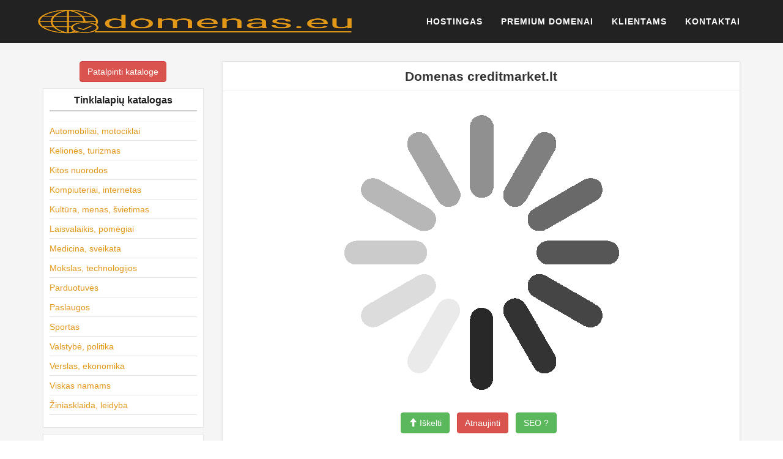

--- FILE ---
content_type: text/html; charset=UTF-8
request_url: https://www.domenas.eu/creditmarket-lt/
body_size: 9801
content:
<!DOCTYPE html>
<!--[if IE 6]><html id="ie6" lang="lt-LT"><![endif]-->
<!--[if IE 7]><html id="ie7" lang="lt-LT"><![endif]-->
<!--[if IE 8]><html id="ie8" lang="lt-LT"><![endif]-->
<!--[if !(IE 6) | !(IE 7) | !(IE 8)  ]><!--><html lang="lt-LT">
<!--<![endif]--><head><script data-no-optimize="1">var litespeed_docref=sessionStorage.getItem("litespeed_docref");litespeed_docref&&(Object.defineProperty(document,"referrer",{get:function(){return litespeed_docref}}),sessionStorage.removeItem("litespeed_docref"));</script> <meta charset="UTF-8" /><meta name="viewport" content="width=device-width, initial-scale=1.0"><title>creditmarket.lt &raquo; Domenas.EU</title><link rel="profile" href="//gmpg.org/xfn/11" /><link rel="pingback" href="https://www.domenas.eu/xmlrpc.php" /><meta name='robots' content='max-image-preview:large' /><link rel='dns-prefetch' href='//stackpath.bootstrapcdn.com' /><link rel="alternate" type="application/rss+xml" title="Domenas.EU &raquo; Įrašų RSS srautas" href="https://www.domenas.eu/feed/" /><link rel="alternate" type="application/rss+xml" title="Domenas.EU &raquo; Komentarų RSS srautas" href="https://www.domenas.eu/comments/feed/" /><link data-optimized="2" rel="stylesheet" href="https://www.domenas.eu/wp-content/litespeed/css/ee78b94e0568201ed26af68f90274e33.css?ver=8886d" /> <script type="litespeed/javascript" data-src="https://www.domenas.eu/wp-includes/js/jquery/jquery.min.js?ver=3.7.1" id="jquery-core-js"></script> <link rel="https://api.w.org/" href="https://www.domenas.eu/wp-json/" /><link rel="alternate" title="JSON" type="application/json" href="https://www.domenas.eu/wp-json/wp/v2/posts/120390" /><link rel="EditURI" type="application/rsd+xml" title="RSD" href="https://www.domenas.eu/xmlrpc.php?rsd" /><meta name="generator" content="WordPress 6.9" /><link rel="canonical" href="https://www.domenas.eu/creditmarket-lt/" /><link rel='shortlink' href='https://www.domenas.eu/?p=120390' />
<!--[if lt IE 9]> <script src="https://oss.maxcdn.com/libs/html5shiv/3.7.0/html5shiv.js"></script> <script src="https://oss.maxcdn.com/libs/respond.js/1.4.2/respond.min.js"></script> <![endif]--></head><body id="page-top" class="wp-singular post-template-default single single-post postid-120390 single-format-standard wp-theme-Host index "><nav class="navbar navbar-default navbar-fixed-top navbar-shrink"><div class="container"><div class="navbar-header page-scroll">
<button type="button" class="navbar-toggle" data-toggle="collapse" data-target="#bs-example-navbar-collapse-1">
<span class="sr-only">Toggle navigation</span>
<span class="icon-bar"></span>
<span class="icon-bar"></span>
<span class="icon-bar"></span>
</button>
<a class="navbar-brand page-scroll" href="https://www.domenas.eu/">  <img data-lazyloaded="1" src="[data-uri]" width="516" height="102" data-src="/wp-content/themes/Host/img/Domenas.eu.png" border="0" alt="Domenas.eu"></a></div><div class="collapse navbar-collapse" id="bs-example-navbar-collapse-1"><div class="menu-domeniu-container"><ul id="menu-domeniu" class="nav navbar-nav navbar-right"><li id="menu-item-6230" class="menu-item menu-item-type-post_type menu-item-object-page menu-item-6230"><a title="Hostingas" href="https://www.domenas.eu/hostingas/">Hostingas</a></li><li id="menu-item-6233" class="menu-item menu-item-type-post_type menu-item-object-page menu-item-6233"><a title="Premium domenai" href="https://www.domenas.eu/parduodami-domenai/">Premium domenai</a></li><li id="menu-item-6232" class="menu-item menu-item-type-post_type menu-item-object-page menu-item-6232"><a title="Klientams" href="https://www.domenas.eu/paslaugu-valdymas/">Klientams</a></li><li id="menu-item-6234" class="menu-item menu-item-type-post_type menu-item-object-page menu-item-6234"><a title="Kontaktai" href="https://www.domenas.eu/kontaktai/">Kontaktai</a></li></ul></div></div></div></nav><section id="single"><div class="container"><div id="content"><div class="row"><div id="sidebar" class="col-sm-3 col-md-3 col-lg-3"><div class="sidebar-inner"><div id="sidebar-left" class="sidebar"><div class="text-center" style="padding-bottom: 10px;">
<a href="/katalogas/?website" class="btn btn-danger" title="Ptalpinti į katalogą">Patalpinti kataloge</a></div><div id="categories-4" class="widget widget_categories"><h4 class="widget-title">Tinklalapių katalogas</h4><ul><li class="cat-item cat-item-1535"><a href="https://www.domenas.eu/it-paslaugos/automobiliai-motociklai/">Automobiliai, motociklai</a></li><li class="cat-item cat-item-1536"><a href="https://www.domenas.eu/it-paslaugos/keliones-turizmas/">Kelionės, turizmas</a></li><li class="cat-item cat-item-1"><a href="https://www.domenas.eu/it-paslaugos/kitos-nuorodos/">Kitos nuorodos</a></li><li class="cat-item cat-item-1537"><a href="https://www.domenas.eu/it-paslaugos/kompiuteriai-internetas/">Kompiuteriai, internetas</a></li><li class="cat-item cat-item-1538"><a href="https://www.domenas.eu/it-paslaugos/kultura-menas-svietimas/">Kultūra, menas, švietimas</a></li><li class="cat-item cat-item-1539"><a href="https://www.domenas.eu/it-paslaugos/laisvalaikis-pomegiai/">Laisvalaikis, pomėgiai</a></li><li class="cat-item cat-item-1540"><a href="https://www.domenas.eu/it-paslaugos/medicina-sveikata/">Medicina, sveikata</a></li><li class="cat-item cat-item-1541"><a href="https://www.domenas.eu/it-paslaugos/mokslas-technologijos/">Mokslas, technologijos</a></li><li class="cat-item cat-item-1542"><a href="https://www.domenas.eu/it-paslaugos/parduotuves-2/">Parduotuvės</a></li><li class="cat-item cat-item-1543"><a href="https://www.domenas.eu/it-paslaugos/paslaugos-2/">Paslaugos</a></li><li class="cat-item cat-item-1544"><a href="https://www.domenas.eu/it-paslaugos/sportas-2/">Sportas</a></li><li class="cat-item cat-item-1545"><a href="https://www.domenas.eu/it-paslaugos/valstybe-politika/">Valstybė, politika</a></li><li class="cat-item cat-item-1546"><a href="https://www.domenas.eu/it-paslaugos/verslas-ekonomika/">Verslas, ekonomika</a></li><li class="cat-item cat-item-1548"><a href="https://www.domenas.eu/it-paslaugos/viskas-namams/">Viskas namams</a></li><li class="cat-item cat-item-1547"><a href="https://www.domenas.eu/it-paslaugos/ziniasklaida-leidyba/">Žiniasklaida, leidyba</a></li></ul></div><div id="rss-3" class="widget widget_rss"><h4 class="widget-title"><a class="rsswidget rss-widget-feed" href="https://www.enuoma.lt"><img data-lazyloaded="1" src="[data-uri]" class="rss-widget-icon" style="border:0" width="14" height="14" data-src="https://www.domenas.eu/wp-includes/images/rss.png" alt="RSS" /></a> <a class="rsswidget rss-widget-title" href="https://www.enuoma.lt/">Visos nuomos paslaugos</a></h4><ul><li><a class='rsswidget' href='https://www.enuoma.lt/kambariu-nuoma-statibininkams/'>KAMBARIU NUOMA STATIBININKAMS</a></li><li><a class='rsswidget' href='https://www.enuoma.lt/dvivieciu-keturvieciu-kambariu-nuoma/'>Dviviečių / triviečių / keturviečių kambarių nuoma</a></li><li><a class='rsswidget' href='https://www.enuoma.lt/1-kamb-butas-siauliai-prie-saules-miesto-trumpalaike-nuoma/'>1 kamb. butas Šiauliai, prie Saulės miesto (trumpalaikė nuoma)</a></li><li><a class='rsswidget' href='https://www.enuoma.lt/2-kamb-butas-siauliai-draugystes-pr-trumpalaike-nuoma/'>2 kamb. butas Šiauliai, Draugystės pr. (trumpalaikė nuoma)</a></li><li><a class='rsswidget' href='https://www.enuoma.lt/trumpalaike-erdvaus-2-kambariu-buto-nuoma-traku-g-pats-miesto-centras/'>Trumpalaikė erdvaus 2 kambarių buto nuoma Trakų g. – pats miesto centras</a></li></ul></div></div></div></div><div class="col-sm-9 col-md-9 col-lg-9"><div id="post-120390" class="post-wrapper post-120390 post type-post status-publish format-standard hentry category-kitos-nuorodos"><div class="h1-wrapper"><h1>Domenas creditmarket.lt</h1></div><div class="post-content"><div class="text-center">
<img data-lazyloaded="1" src="[data-uri]" width="475" height="480" data-src="https://www.mln.lt/th/in.php?ww=creditmarket.lt" alt="" loading="lazy" decoding="async" referrerpolicy="no-referrer" /><div class="clearfix">&nbsp;</div>
<a href="/katalogas/?go=rek&ID=120390&host=creditmarket.lt" class="btn btn-success osc_tooltip" data-original-title="Iškelk tinklalapį į pirmas pozicijas!" type="button" data-toggle="tooltip" data-placement="auto" > <span class="glyphicon glyphicon-arrow-up"></span> Iškelti </a>  &nbsp;
<a href="/katalogas/?website=http://creditmarket.lt" class="btn btn-danger" title="Atnaujinti informaciją">Atnaujinti</a> &nbsp;
<a href="https://seo.mln.lt/?creditmarket.lt" class="btn btn-success osc_tooltip" data-original-title="SEO reitingas"  type="button" data-toggle="tooltip" data-placement="auto">SEO ?</a>  &nbsp;</div><div class="clearfix">&nbsp;</div><p>Tinklalapis: <a href="https://www.creditmarket.lt" rel="nofollow">www.creditmarket.lt</a></p><h3 class="tpav">Tinklalapio pavadinimas:<br />
creditmarket.lt<br /></h3><div class="clearfix"></div><div class="post-meta-top"><div class="pull-right"></div><div class="category-tag">
<i class="fa fa-folder-open"></i> &nbsp; <a href="https://www.domenas.eu/it-paslaugos/kitos-nuorodos/" rel="tag">Kitos nuorodos</a></div></div><div id="navigation"><ul class="pager"><li class="previous"><h2><a href="https://www.domenas.eu/akategorija-lt/" rel="prev"><i class="fa fa-chevron-left"></i> akategorija.lt</a></h2></li><li class="next"><h2><a href="https://www.domenas.eu/bsi-inspectorate-lt/" rel="next">bsi-inspectorate.lt <i class="fa fa-chevron-right"></i></a></h2></li></ul></div></div></div></div></div></div></div></section><footer><div class="container"><div class="row"><div class="col-md-4">
<span class="copyright">Copyright &copy; 2005 - 2026  Domenas.EU</span></div><div class="col-md-4"><ul class="list-inline social-buttons"><li><a href="#"><i class="fa fa-twitter"></i></a></li><li><a href="#"><i class="fa fa-facebook"></i></a></li><li><a href="#"><i class="fa fa-linkedin"></i></a></li></ul></div><div class="col-md-4"><ul class="list-inline quicklinks"><li><a href="/paslaugu-teikimo-salygos/">Privatumas</a></li><li><a href="/paslaugu-teikimo-salygos/">Paslaugų taisyklės</a></li></ul></div>domenas
domenai
domeno registracija
lt domenai
domeno registravimas
pigus domenai
domenu registras
pigiausi domenai
parduodami domenai
nemokamas domenas
domeno pirkimas
domenu pirkimas
domeno vardas
interneto adresai
internetinis adresas
internetiniai adresai</div></div></footer><div class="aligncenter"><div id="backlinkai_widget-2" class="widget widget_backlinkai_widget"><a href="https://www.static.lt/"  title="IT naujienos">IT naujienos</a>  &nbsp; <a href="https://www.mln.lt/"  title="Tinklalapių katalogas">Tinklalapių katalogas</a>  &nbsp; <a href="https://www.12.lt/"  title="Gimtadienio sveikinimai">Gimtadienio sveikinimai</a>  &nbsp; <a href="https://www.mainuklubas.lt/"  title="Mainu klubas">Mainu klubas</a>  &nbsp; <a href="https://www.vyrbuhalteris.lt/materialiniu-vertybiu-ir-buhalterines-apskaitos-programa-centas/"  title="Buhalterinė Programa Centas">Programa Centas</a>  &nbsp; <a href="https://www.vaistines.lt/vaistai-pagal-poveiki/"  title="Apie vaistus ir ligas">Apie vaistus ir ligas</a>  &nbsp; <a href="https://www.r1.lt/"  title="Prekės pigiau">Prekės pigiau</a>  &nbsp;</div></div> <script type="speculationrules">{"prefetch":[{"source":"document","where":{"and":[{"href_matches":"/*"},{"not":{"href_matches":["/wp-*.php","/wp-admin/*","/wp-content/uploads/*","/wp-content/*","/wp-content/plugins/*","/wp-content/themes/Host/*","/*\\?(.+)"]}},{"not":{"selector_matches":"a[rel~=\"nofollow\"]"}},{"not":{"selector_matches":".no-prefetch, .no-prefetch a"}}]},"eagerness":"conservative"}]}</script> <div id="cookie-law-info-bar" data-nosnippet="true"><span>This website uses cookies to improve your experience. We'll assume you're ok with this, but you can opt-out if you wish.<a role='button' data-cli_action="accept" id="cookie_action_close_header" class="medium cli-plugin-button cli-plugin-main-button cookie_action_close_header cli_action_button wt-cli-accept-btn">Accept</a> <a role='button' id="cookie_action_close_header_reject" target="_blank" class="medium cli-plugin-button cli-plugin-main-button cookie_action_close_header_reject cli_action_button wt-cli-reject-btn" data-cli_action="reject">Reject</a> <a href="http://www.domenas.eu" id="CONSTANT_OPEN_URL" target="_blank" class="cli-plugin-main-link">Read More</a></span></div><div id="cookie-law-info-again" data-nosnippet="true"><span id="cookie_hdr_showagain">Privacy &amp; Cookies Policy</span></div><div class="cli-modal" data-nosnippet="true" id="cliSettingsPopup" tabindex="-1" role="dialog" aria-labelledby="cliSettingsPopup" aria-hidden="true"><div class="cli-modal-dialog" role="document"><div class="cli-modal-content cli-bar-popup">
<button type="button" class="cli-modal-close" id="cliModalClose">
<svg class="" viewBox="0 0 24 24"><path d="M19 6.41l-1.41-1.41-5.59 5.59-5.59-5.59-1.41 1.41 5.59 5.59-5.59 5.59 1.41 1.41 5.59-5.59 5.59 5.59 1.41-1.41-5.59-5.59z"></path><path d="M0 0h24v24h-24z" fill="none"></path></svg>
<span class="wt-cli-sr-only">Uždaryti</span>
</button><div class="cli-modal-body"><div class="cli-container-fluid cli-tab-container"><div class="cli-row"><div class="cli-col-12 cli-align-items-stretch cli-px-0"><div class="cli-privacy-overview"><h4>Privacy Overview</h4><div class="cli-privacy-content"><div class="cli-privacy-content-text">This website uses cookies to improve your experience while you navigate through the website. Out of these, the cookies that are categorized as necessary are stored on your browser as they are essential for the working of basic functionalities of the website. We also use third-party cookies that help us analyze and understand how you use this website. These cookies will be stored in your browser only with your consent. You also have the option to opt-out of these cookies. But opting out of some of these cookies may affect your browsing experience.</div></div>
<a class="cli-privacy-readmore" aria-label="Rodyti daugiau" role="button" data-readmore-text="Rodyti daugiau" data-readless-text="Rodyti mažiau"></a></div></div><div class="cli-col-12 cli-align-items-stretch cli-px-0 cli-tab-section-container"><div class="cli-tab-section"><div class="cli-tab-header">
<a role="button" tabindex="0" class="cli-nav-link cli-settings-mobile" data-target="necessary" data-toggle="cli-toggle-tab">
Necessary							</a><div class="wt-cli-necessary-checkbox">
<input type="checkbox" class="cli-user-preference-checkbox"  id="wt-cli-checkbox-necessary" data-id="checkbox-necessary" checked="checked"  />
<label class="form-check-label" for="wt-cli-checkbox-necessary">Necessary</label></div>
<span class="cli-necessary-caption">Visada įjungta</span></div><div class="cli-tab-content"><div class="cli-tab-pane cli-fade" data-id="necessary"><div class="wt-cli-cookie-description">
Necessary cookies are absolutely essential for the website to function properly. This category only includes cookies that ensures basic functionalities and security features of the website. These cookies do not store any personal information.</div></div></div></div><div class="cli-tab-section"><div class="cli-tab-header">
<a role="button" tabindex="0" class="cli-nav-link cli-settings-mobile" data-target="non-necessary" data-toggle="cli-toggle-tab">
Non-necessary							</a><div class="cli-switch">
<input type="checkbox" id="wt-cli-checkbox-non-necessary" class="cli-user-preference-checkbox"  data-id="checkbox-non-necessary" checked='checked' />
<label for="wt-cli-checkbox-non-necessary" class="cli-slider" data-cli-enable="Įjungta" data-cli-disable="Išjungta"><span class="wt-cli-sr-only">Non-necessary</span></label></div></div><div class="cli-tab-content"><div class="cli-tab-pane cli-fade" data-id="non-necessary"><div class="wt-cli-cookie-description">
Any cookies that may not be particularly necessary for the website to function and is used specifically to collect user personal data via analytics, ads, other embedded contents are termed as non-necessary cookies. It is mandatory to procure user consent prior to running these cookies on your website.</div></div></div></div></div></div></div></div><div class="cli-modal-footer"><div class="wt-cli-element cli-container-fluid cli-tab-container"><div class="cli-row"><div class="cli-col-12 cli-align-items-stretch cli-px-0"><div class="cli-tab-footer wt-cli-privacy-overview-actions">
<a id="wt-cli-privacy-save-btn" role="button" tabindex="0" data-cli-action="accept" class="wt-cli-privacy-btn cli_setting_save_button wt-cli-privacy-accept-btn cli-btn">IŠSAUGOTI IR SUTIKTI</a></div></div></div></div></div></div></div></div><div class="cli-modal-backdrop cli-fade cli-settings-overlay"></div><div class="cli-modal-backdrop cli-fade cli-popupbar-overlay"></div>
 <script type="text/javascript">function initLinks28() {
	for (var links = document.links, i = 0, a; a = links[i]; i++) {
        if (a.host !== location.host) {
                a.target = '_blank';
        }
}
}
//window.onload = initLinks28;
initLinks28();</script> <script type="litespeed/javascript">(function(i,s,o,g,r,a,m){i.GoogleAnalyticsObject=r;i[r]=i[r]||function(){(i[r].q=i[r].q||[]).push(arguments)},i[r].l=1*new Date();a=s.createElement(o),m=s.getElementsByTagName(o)[0];a.async=1;a.src=g;m.parentNode.insertBefore(a,m)})(window,document,'script','//www.google-analytics.com/analytics.js','ga');ga('create','UA-3015246-72','auto');ga('send','pageview')</script> <script data-no-optimize="1">window.lazyLoadOptions=Object.assign({},{threshold:300},window.lazyLoadOptions||{});!function(t,e){"object"==typeof exports&&"undefined"!=typeof module?module.exports=e():"function"==typeof define&&define.amd?define(e):(t="undefined"!=typeof globalThis?globalThis:t||self).LazyLoad=e()}(this,function(){"use strict";function e(){return(e=Object.assign||function(t){for(var e=1;e<arguments.length;e++){var n,a=arguments[e];for(n in a)Object.prototype.hasOwnProperty.call(a,n)&&(t[n]=a[n])}return t}).apply(this,arguments)}function o(t){return e({},at,t)}function l(t,e){return t.getAttribute(gt+e)}function c(t){return l(t,vt)}function s(t,e){return function(t,e,n){e=gt+e;null!==n?t.setAttribute(e,n):t.removeAttribute(e)}(t,vt,e)}function i(t){return s(t,null),0}function r(t){return null===c(t)}function u(t){return c(t)===_t}function d(t,e,n,a){t&&(void 0===a?void 0===n?t(e):t(e,n):t(e,n,a))}function f(t,e){et?t.classList.add(e):t.className+=(t.className?" ":"")+e}function _(t,e){et?t.classList.remove(e):t.className=t.className.replace(new RegExp("(^|\\s+)"+e+"(\\s+|$)")," ").replace(/^\s+/,"").replace(/\s+$/,"")}function g(t){return t.llTempImage}function v(t,e){!e||(e=e._observer)&&e.unobserve(t)}function b(t,e){t&&(t.loadingCount+=e)}function p(t,e){t&&(t.toLoadCount=e)}function n(t){for(var e,n=[],a=0;e=t.children[a];a+=1)"SOURCE"===e.tagName&&n.push(e);return n}function h(t,e){(t=t.parentNode)&&"PICTURE"===t.tagName&&n(t).forEach(e)}function a(t,e){n(t).forEach(e)}function m(t){return!!t[lt]}function E(t){return t[lt]}function I(t){return delete t[lt]}function y(e,t){var n;m(e)||(n={},t.forEach(function(t){n[t]=e.getAttribute(t)}),e[lt]=n)}function L(a,t){var o;m(a)&&(o=E(a),t.forEach(function(t){var e,n;e=a,(t=o[n=t])?e.setAttribute(n,t):e.removeAttribute(n)}))}function k(t,e,n){f(t,e.class_loading),s(t,st),n&&(b(n,1),d(e.callback_loading,t,n))}function A(t,e,n){n&&t.setAttribute(e,n)}function O(t,e){A(t,rt,l(t,e.data_sizes)),A(t,it,l(t,e.data_srcset)),A(t,ot,l(t,e.data_src))}function w(t,e,n){var a=l(t,e.data_bg_multi),o=l(t,e.data_bg_multi_hidpi);(a=nt&&o?o:a)&&(t.style.backgroundImage=a,n=n,f(t=t,(e=e).class_applied),s(t,dt),n&&(e.unobserve_completed&&v(t,e),d(e.callback_applied,t,n)))}function x(t,e){!e||0<e.loadingCount||0<e.toLoadCount||d(t.callback_finish,e)}function M(t,e,n){t.addEventListener(e,n),t.llEvLisnrs[e]=n}function N(t){return!!t.llEvLisnrs}function z(t){if(N(t)){var e,n,a=t.llEvLisnrs;for(e in a){var o=a[e];n=e,o=o,t.removeEventListener(n,o)}delete t.llEvLisnrs}}function C(t,e,n){var a;delete t.llTempImage,b(n,-1),(a=n)&&--a.toLoadCount,_(t,e.class_loading),e.unobserve_completed&&v(t,n)}function R(i,r,c){var l=g(i)||i;N(l)||function(t,e,n){N(t)||(t.llEvLisnrs={});var a="VIDEO"===t.tagName?"loadeddata":"load";M(t,a,e),M(t,"error",n)}(l,function(t){var e,n,a,o;n=r,a=c,o=u(e=i),C(e,n,a),f(e,n.class_loaded),s(e,ut),d(n.callback_loaded,e,a),o||x(n,a),z(l)},function(t){var e,n,a,o;n=r,a=c,o=u(e=i),C(e,n,a),f(e,n.class_error),s(e,ft),d(n.callback_error,e,a),o||x(n,a),z(l)})}function T(t,e,n){var a,o,i,r,c;t.llTempImage=document.createElement("IMG"),R(t,e,n),m(c=t)||(c[lt]={backgroundImage:c.style.backgroundImage}),i=n,r=l(a=t,(o=e).data_bg),c=l(a,o.data_bg_hidpi),(r=nt&&c?c:r)&&(a.style.backgroundImage='url("'.concat(r,'")'),g(a).setAttribute(ot,r),k(a,o,i)),w(t,e,n)}function G(t,e,n){var a;R(t,e,n),a=e,e=n,(t=Et[(n=t).tagName])&&(t(n,a),k(n,a,e))}function D(t,e,n){var a;a=t,(-1<It.indexOf(a.tagName)?G:T)(t,e,n)}function S(t,e,n){var a;t.setAttribute("loading","lazy"),R(t,e,n),a=e,(e=Et[(n=t).tagName])&&e(n,a),s(t,_t)}function V(t){t.removeAttribute(ot),t.removeAttribute(it),t.removeAttribute(rt)}function j(t){h(t,function(t){L(t,mt)}),L(t,mt)}function F(t){var e;(e=yt[t.tagName])?e(t):m(e=t)&&(t=E(e),e.style.backgroundImage=t.backgroundImage)}function P(t,e){var n;F(t),n=e,r(e=t)||u(e)||(_(e,n.class_entered),_(e,n.class_exited),_(e,n.class_applied),_(e,n.class_loading),_(e,n.class_loaded),_(e,n.class_error)),i(t),I(t)}function U(t,e,n,a){var o;n.cancel_on_exit&&(c(t)!==st||"IMG"===t.tagName&&(z(t),h(o=t,function(t){V(t)}),V(o),j(t),_(t,n.class_loading),b(a,-1),i(t),d(n.callback_cancel,t,e,a)))}function $(t,e,n,a){var o,i,r=(i=t,0<=bt.indexOf(c(i)));s(t,"entered"),f(t,n.class_entered),_(t,n.class_exited),o=t,i=a,n.unobserve_entered&&v(o,i),d(n.callback_enter,t,e,a),r||D(t,n,a)}function q(t){return t.use_native&&"loading"in HTMLImageElement.prototype}function H(t,o,i){t.forEach(function(t){return(a=t).isIntersecting||0<a.intersectionRatio?$(t.target,t,o,i):(e=t.target,n=t,a=o,t=i,void(r(e)||(f(e,a.class_exited),U(e,n,a,t),d(a.callback_exit,e,n,t))));var e,n,a})}function B(e,n){var t;tt&&!q(e)&&(n._observer=new IntersectionObserver(function(t){H(t,e,n)},{root:(t=e).container===document?null:t.container,rootMargin:t.thresholds||t.threshold+"px"}))}function J(t){return Array.prototype.slice.call(t)}function K(t){return t.container.querySelectorAll(t.elements_selector)}function Q(t){return c(t)===ft}function W(t,e){return e=t||K(e),J(e).filter(r)}function X(e,t){var n;(n=K(e),J(n).filter(Q)).forEach(function(t){_(t,e.class_error),i(t)}),t.update()}function t(t,e){var n,a,t=o(t);this._settings=t,this.loadingCount=0,B(t,this),n=t,a=this,Y&&window.addEventListener("online",function(){X(n,a)}),this.update(e)}var Y="undefined"!=typeof window,Z=Y&&!("onscroll"in window)||"undefined"!=typeof navigator&&/(gle|ing|ro)bot|crawl|spider/i.test(navigator.userAgent),tt=Y&&"IntersectionObserver"in window,et=Y&&"classList"in document.createElement("p"),nt=Y&&1<window.devicePixelRatio,at={elements_selector:".lazy",container:Z||Y?document:null,threshold:300,thresholds:null,data_src:"src",data_srcset:"srcset",data_sizes:"sizes",data_bg:"bg",data_bg_hidpi:"bg-hidpi",data_bg_multi:"bg-multi",data_bg_multi_hidpi:"bg-multi-hidpi",data_poster:"poster",class_applied:"applied",class_loading:"litespeed-loading",class_loaded:"litespeed-loaded",class_error:"error",class_entered:"entered",class_exited:"exited",unobserve_completed:!0,unobserve_entered:!1,cancel_on_exit:!0,callback_enter:null,callback_exit:null,callback_applied:null,callback_loading:null,callback_loaded:null,callback_error:null,callback_finish:null,callback_cancel:null,use_native:!1},ot="src",it="srcset",rt="sizes",ct="poster",lt="llOriginalAttrs",st="loading",ut="loaded",dt="applied",ft="error",_t="native",gt="data-",vt="ll-status",bt=[st,ut,dt,ft],pt=[ot],ht=[ot,ct],mt=[ot,it,rt],Et={IMG:function(t,e){h(t,function(t){y(t,mt),O(t,e)}),y(t,mt),O(t,e)},IFRAME:function(t,e){y(t,pt),A(t,ot,l(t,e.data_src))},VIDEO:function(t,e){a(t,function(t){y(t,pt),A(t,ot,l(t,e.data_src))}),y(t,ht),A(t,ct,l(t,e.data_poster)),A(t,ot,l(t,e.data_src)),t.load()}},It=["IMG","IFRAME","VIDEO"],yt={IMG:j,IFRAME:function(t){L(t,pt)},VIDEO:function(t){a(t,function(t){L(t,pt)}),L(t,ht),t.load()}},Lt=["IMG","IFRAME","VIDEO"];return t.prototype={update:function(t){var e,n,a,o=this._settings,i=W(t,o);{if(p(this,i.length),!Z&&tt)return q(o)?(e=o,n=this,i.forEach(function(t){-1!==Lt.indexOf(t.tagName)&&S(t,e,n)}),void p(n,0)):(t=this._observer,o=i,t.disconnect(),a=t,void o.forEach(function(t){a.observe(t)}));this.loadAll(i)}},destroy:function(){this._observer&&this._observer.disconnect(),K(this._settings).forEach(function(t){I(t)}),delete this._observer,delete this._settings,delete this.loadingCount,delete this.toLoadCount},loadAll:function(t){var e=this,n=this._settings;W(t,n).forEach(function(t){v(t,e),D(t,n,e)})},restoreAll:function(){var e=this._settings;K(e).forEach(function(t){P(t,e)})}},t.load=function(t,e){e=o(e);D(t,e)},t.resetStatus=function(t){i(t)},t}),function(t,e){"use strict";function n(){e.body.classList.add("litespeed_lazyloaded")}function a(){console.log("[LiteSpeed] Start Lazy Load"),o=new LazyLoad(Object.assign({},t.lazyLoadOptions||{},{elements_selector:"[data-lazyloaded]",callback_finish:n})),i=function(){o.update()},t.MutationObserver&&new MutationObserver(i).observe(e.documentElement,{childList:!0,subtree:!0,attributes:!0})}var o,i;t.addEventListener?t.addEventListener("load",a,!1):t.attachEvent("onload",a)}(window,document);</script><script data-no-optimize="1">window.litespeed_ui_events=window.litespeed_ui_events||["mouseover","click","keydown","wheel","touchmove","touchstart"];var urlCreator=window.URL||window.webkitURL;function litespeed_load_delayed_js_force(){console.log("[LiteSpeed] Start Load JS Delayed"),litespeed_ui_events.forEach(e=>{window.removeEventListener(e,litespeed_load_delayed_js_force,{passive:!0})}),document.querySelectorAll("iframe[data-litespeed-src]").forEach(e=>{e.setAttribute("src",e.getAttribute("data-litespeed-src"))}),"loading"==document.readyState?window.addEventListener("DOMContentLoaded",litespeed_load_delayed_js):litespeed_load_delayed_js()}litespeed_ui_events.forEach(e=>{window.addEventListener(e,litespeed_load_delayed_js_force,{passive:!0})});async function litespeed_load_delayed_js(){let t=[];for(var d in document.querySelectorAll('script[type="litespeed/javascript"]').forEach(e=>{t.push(e)}),t)await new Promise(e=>litespeed_load_one(t[d],e));document.dispatchEvent(new Event("DOMContentLiteSpeedLoaded")),window.dispatchEvent(new Event("DOMContentLiteSpeedLoaded"))}function litespeed_load_one(t,e){console.log("[LiteSpeed] Load ",t);var d=document.createElement("script");d.addEventListener("load",e),d.addEventListener("error",e),t.getAttributeNames().forEach(e=>{"type"!=e&&d.setAttribute("data-src"==e?"src":e,t.getAttribute(e))});let a=!(d.type="text/javascript");!d.src&&t.textContent&&(d.src=litespeed_inline2src(t.textContent),a=!0),t.after(d),t.remove(),a&&e()}function litespeed_inline2src(t){try{var d=urlCreator.createObjectURL(new Blob([t.replace(/^(?:<!--)?(.*?)(?:-->)?$/gm,"$1")],{type:"text/javascript"}))}catch(e){d="data:text/javascript;base64,"+btoa(t.replace(/^(?:<!--)?(.*?)(?:-->)?$/gm,"$1"))}return d}</script><script data-no-optimize="1">var litespeed_vary=document.cookie.replace(/(?:(?:^|.*;\s*)_lscache_vary\s*\=\s*([^;]*).*$)|^.*$/,"");litespeed_vary||fetch("/wp-content/plugins/litespeed-cache/guest.vary.php",{method:"POST",cache:"no-cache",redirect:"follow"}).then(e=>e.json()).then(e=>{console.log(e),e.hasOwnProperty("reload")&&"yes"==e.reload&&(sessionStorage.setItem("litespeed_docref",document.referrer),window.location.reload(!0))});</script><script data-optimized="1" type="litespeed/javascript" data-src="https://www.domenas.eu/wp-content/litespeed/js/0baeff5ab758d7e9e89f4b5f5a35d923.js?ver=8886d"></script></body></html>
<!-- Page optimized by LiteSpeed Cache @2026-01-18 10:46:24 -->

<!-- Page supported by LiteSpeed Cache 7.7 on 2026-01-18 10:46:23 -->
<!-- Guest Mode -->
<!-- QUIC.cloud UCSS in queue -->
<!-- *´¨)
     ¸.•´¸.•*´¨) ¸.•*¨)
     (¸.•´ (¸.•` ¤ Comet Cache is Fully Functional ¤ ´¨) -->

<!-- Cache File Version Salt:       n/a -->

<!-- Cache File URL:                https://www.domenas.eu/creditmarket-lt/ -->
<!-- Cache File Path:               /cache/comet-cache/cache/https/www-domenas-eu/creditmarket-lt.html -->

<!-- Cache File Generated Via:      HTTP request -->
<!-- Cache File Generated On:       Jan 18th, 2026 @ 8:46 am UTC -->
<!-- Cache File Generated In:       0.73908 seconds -->

<!-- Cache File Expires On:         Jan 25th, 2026 @ 8:46 am UTC -->
<!-- Cache File Auto-Rebuild On:    Jan 25th, 2026 @ 8:46 am UTC -->